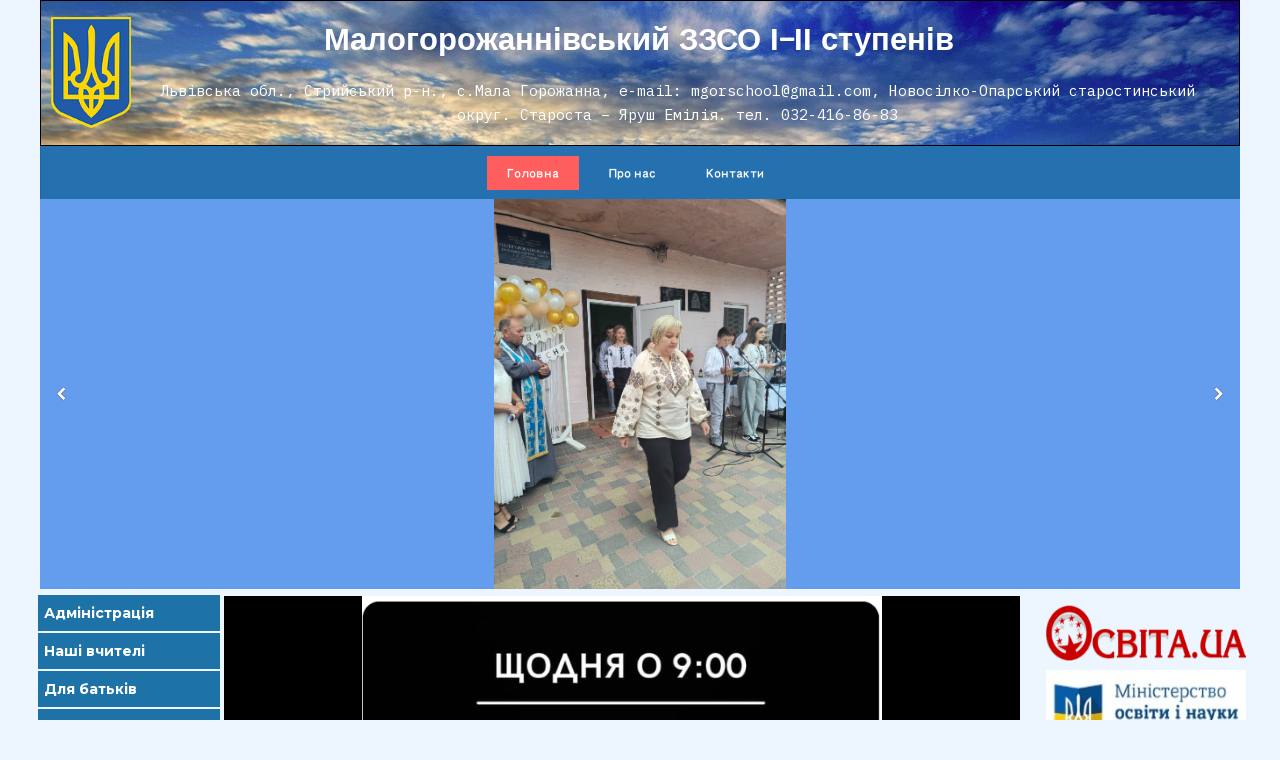

--- FILE ---
content_type: text/html; charset=utf-8
request_url: http://mgschool.lviv.ua/%D0%9F%D1%80%D0%B0%D0%B2%D0%B8%D0%BB%D0%B0-%D0%B1%D0%B5%D0%B7%D0%BF%D0%B5%D1%87%D0%BD%D0%BE%D1%97-%D0%BF%D0%BE%D0%B2%D0%B5%D0%B4%D1%96%D0%BD%D0%BA%D0%B8-%D0%BD%D0%B0-%D0%B2%D0%BE%D0%B4%D1%96
body_size: 12934
content:

<!DOCTYPE html>
<html lang="uk-ua">
<head>
	<script type="text/javascript">
			</script>
	<meta http-equiv="content-type" content="text/html; charset=utf-8" />
	<title>сайт Малогорожаннівської ЗОШ</title>
	<base href="http://mgschool.lviv.ua/" />
		
		<link rel="alternate" hreflang="uk-ua" href="http://mgschool.lviv.ua/" />
		<link rel="alternate" hreflang="x-default" href="http://mgschool.lviv.ua/" />
		
						<meta name="viewport" content="width=1200" />
					<meta name="description" content="Сайт Малогорожаннівського   ЗЗСО  І-ІІ ступенів" />
			<meta name="keywords" content="Малогорожанківська ЗОШ,сайт Малогорожанківської ЗОШ,Малогорожаннівська ЗОШ,Малогорожанківська школа,Малогорожаннівський,ЗЗСО,,І-ІІ ступенів,Малогорожаннівська школа" />
			
	<!-- Facebook Open Graph -->
		<meta property="og:title" content="сайт Малогорожаннівської ЗОШ" />
			<meta property="og:description" content="Сайт Малогорожаннівського   ЗЗСО  І-ІІ ступенів" />
			<meta property="og:image" content="http://mgschool.lviv.ua/gallery/345645967_208437371995561_1292396331596593132_n-ts1683580002.jpg" />
			<meta property="og:type" content="article" />
			<meta property="og:url" content="http://mgschool.lviv.ua/%D0%9F%D1%80%D0%B0%D0%B2%D0%B8%D0%BB%D0%B0-%D0%B1%D0%B5%D0%B7%D0%BF%D0%B5%D1%87%D0%BD%D0%BE%D1%97-%D0%BF%D0%BE%D0%B2%D0%B5%D0%B4%D1%96%D0%BD%D0%BA%D0%B8-%D0%BD%D0%B0-%D0%B2%D0%BE%D0%B4%D1%96/" />
		<!-- Facebook Open Graph end -->

			<script src="js/common-bundle.js?ts=20260129201055" type="text/javascript"></script>
	<script src="js/a18d51418739006b5bab7ac2ed6abca9-bundle.js?ts=20260129201055" type="text/javascript"></script>
	<link href="css/common-bundle.css?ts=20260129201055" rel="stylesheet" type="text/css" />
	<link href="https://fonts.googleapis.com/css?family=Numans:700,700i,400,400i&amp;subset=latin" rel="stylesheet" type="text/css" />
	<link href="https://fonts.googleapis.com/css?family=IBM+Plex+Mono:700,700i,400,400i&amp;subset=cyrillic,cyrillic-ext,latin-ext,vietnamese,latin" rel="stylesheet" type="text/css" />
	<link href="https://fonts.googleapis.com/css?family=Playfair+Display:400&amp;subset=cyrillic,latin-ext,vietnamese,latin" rel="stylesheet" type="text/css" />
	<link href="https://fonts.googleapis.com/css?family=Cormorant+Garamond:300,300i,400,400i,500,500i,600,600i,700,700i&amp;subset=cyrillic,cyrillic-ext,latin,latin-ext,vietnamese" rel="stylesheet" type="text/css" />
	<link href="https://fonts.googleapis.com/css?family=Montserrat:700&amp;subset=cyrillic,cyrillic-ext,latin-ext,vietnamese,latin" rel="stylesheet" type="text/css" />
	<link href="https://fonts.googleapis.com/css?family=Arima+Madurai:700,700i,400,400i&amp;subset=tamil,latin-ext,vietnamese,latin" rel="stylesheet" type="text/css" />
	<link href="https://fonts.googleapis.com/css?family=Allerta+Stencil:700,700i,400,400i&amp;subset=latin" rel="stylesheet" type="text/css" />
	<link href="https://fonts.googleapis.com/css?family=Open+Sans:300,300i,400,400i,600,600i,700,700i,800,800i&amp;subset=cyrillic,cyrillic-ext,greek,greek-ext,latin,latin-ext,vietnamese" rel="stylesheet" type="text/css" />
	<link href="https://fonts.googleapis.com/css?family=Poppins:700,700i,400,400i&amp;subset=devanagari,latin-ext,latin" rel="stylesheet" type="text/css" />
	<link href="css/a18d51418739006b5bab7ac2ed6abca9-bundle.css?ts=20260129201055" rel="stylesheet" type="text/css" id="wb-page-stylesheet" />
	
	<script type="text/javascript">
	window.useTrailingSlashes = true;
	window.disableRightClick = false;
	window.currLang = 'uk';
</script>
		
	<!--[if lt IE 9]>
	<script src="js/html5shiv.min.js"></script>
	<![endif]-->

		<script type="text/javascript">
		$(function () {
});    </script>
</head>


<body class="site site-lang-uk " ><div id="wb_root" class="root wb-layout-vertical"><div class="wb_sbg"></div><div id="wb_header_a18d51418739006b5bab7ac2ed6abca9" class="wb_element wb-layout-element" data-plugin="LayoutElement"><div class="wb_content wb-layout-vertical"><div id="a18d514161c02f41775c226180a3a714" class="wb_element wb-layout-element" data-plugin="LayoutElement"><div class="wb_content wb-layout-vertical"><div id="a18d514161c030fd0270dc62e5cac867" class="wb_element wb-layout-element" data-plugin="LayoutElement"><div class="wb_content wb-layout-vertical"><div id="a18d514161c0310fc4e5ee5141f92c4c" class="wb_element wb-anim-entry wb-anim wb-anim-zoom-in-bottom wb-layout-element" data-plugin="LayoutElement" data-wb-anim-entry-time="1.6" data-wb-anim-entry-delay="0"><div class="wb_content wb-layout-horizontal"><div id="a18d514161c0337badec3be6e451b41f" class="wb_element wb_element_picture wb-prevent-layout-click" data-plugin="Picture" title=""><div class="wb_picture_wrap"><div class="wb-picture-wrapper"><img loading="lazy" alt="" src="gallery_gen/8cc5b94314f727ad8ada87bfeb6a7bc5_fit.png?ts=1769710255"><script type="text/javascript">
					$("#a18d514161c0337badec3be6e451b41f").on("click touchstart touchend touchmove", function(e) {
						if (e.type === "touchstart") {
							$(this).data("pswpDisabled", false);
						} else if (e.type === "touchmove") {
							$(this).data("pswpDisabled", true);
						}
						if ((e.type === "click" || e.type === "touchend") && !$(this).data("pswpDisabled")) {
							if ($(this).data("clicked")) { return; }
							$(this).data("clicked", true);
							var img = new Image();
							img.onload = function() {
								(new PhotoSwipe($('.wb_pswp').get(0), PhotoSwipeUI_Default, [{
									src: this.src,
									w: this.width,
									h: this.height,
									msrc: this.src
								}], { index: 0, closeOnScroll: false })).init();
								$("#a18d514161c0337badec3be6e451b41f").data("clicked", false);
							};
							img.src = "gallery\/\u0438\u0437\u043e\u0431\u0440\u0430\u0436\u0435\u043d\u0438\u0435_2022-05-18_002207724-ts1652822565.png";
						}
					});
				</script></div></div></div><div id="a18d514161c034715383f38699294f3d" class="wb_element wb-layout-element" data-plugin="LayoutElement"><div class="wb_content wb-layout-vertical"><div id="a18d514161c0354e61f4fe99c6b65348" class="wb_element wb_text_element" data-plugin="TextArea" style=" line-height: normal;"><h2 class="wb-stl-custom1" data-dnid="10154">   Малогорожаннівський  ЗЗСО   І-ІІ ступенів</h2></div><div id="a18d514161c0361722413b69914471ba" class="wb_element wb_text_element" data-plugin="TextArea" style=" line-height: normal;"><p class="wb-stl-custom2" data-dnid="10148"><span data-dnid="10187" style="color: #FFFFFF">Львівська обл., Стрийський р-н., с.Мала Горожанна, e-mail: mgorschool@gmail.com, Новосілко-Опарський старостинський округ. Староста – Яруш Емілія. </span><span data-dnid="10188" style="color: #FFFCFF">тел. 032-416-86-83</span></p></div></div></div></div></div><div id="a18d514161c03756cd5ab57ef6b3a65f" class="wb_element wb-layout-element" data-plugin="LayoutElement"><div class="wb_content wb-layout-horizontal"><div id="a18d514161c0385c40a8a6f86c077054" class="wb_element wb-layout-element" data-plugin="LayoutElement"><div class="wb_content wb-layout-horizontal"><div id="a18d514161c03a9367e0448b5725e69e" class="wb_element wb-menu wb-prevent-layout-click" data-plugin="Menu"><ul class="hmenu" dir="ltr"><li class="wb_this_page_menu_item active"><a href="http://mgschool.lviv.ua/">Головна</a></li><li><a href="Про-нас/">Про нас</a></li><li><a href="Контакти/">Контакти</a></li></ul><div class="clearfix"></div></div></div></div><div id="a18d514161c03b6a6d44ee86fcef86e2" class="wb_element wb-layout-element" data-plugin="LayoutElement"><div class="wb_content wb-layout-horizontal"></div></div></div></div></div></div></div></div></div></div><div id="wb_main_a18d51418739006b5bab7ac2ed6abca9" class="wb_element wb-layout-element" data-plugin="LayoutElement"><div class="wb_content wb-layout-vertical"><div id="a18d514161c03d2ea9451b57f2f6090a" class="wb_element wb-layout-element" data-plugin="LayoutElement"><div class="wb_content wb-layout-vertical"><div id="a18d514161c03e4d5eeb8a528066f0ac" class="wb_element wb-prevent-layout-click wb_gallery" data-plugin="Gallery"><script type="text/javascript">
			$(function() {
				(function(GalleryLib) {
					var el = document.getElementById("a18d514161c03e4d5eeb8a528066f0ac");
					var lib = new GalleryLib({"id":"a18d514161c03e4d5eeb8a528066f0ac","height":390,"type":"slideshow","trackResize":true,"interval":3,"speed":400,"images":[{"thumb":"gallery_gen\/c20576232d8401cca59be4b60791a749_231.95639097744x174_fill.jpg","src":"gallery_gen\/8221a70c049b606f52f0800b1859c765_fit.jpg?ts=1769710255","width":3546,"height":2660,"title":"","link":null,"description":"","address":""},{"thumb":"gallery_gen\/61b2861a7dc60a4e4dc8c61ea0182a81_174x231.95639097744_fill.jpg","src":"gallery_gen\/c70f1cb699ca8d2dad9b6176f8fa06f2_fit.jpg?ts=1769710255","width":2660,"height":3546,"title":"","link":null,"description":"","address":""},{"thumb":"gallery_gen\/b19e989b6ebcfb05621a008db4607154_174x231.95639097744_fill.jpg","src":"gallery_gen\/418924369316d09f28c372b65c3d7e47_fit.jpg?ts=1769710255","width":2660,"height":3546,"title":"","link":null,"description":"","address":""},{"thumb":"gallery_gen\/769b74f3a912ca6c15a42f36216e872e_231.95639097744x174_fill.jpg","src":"gallery_gen\/fa53d87582b1dc879cc59682f25b38f0_fit.jpg?ts=1769710255","width":3546,"height":2660,"title":"","link":null,"description":"","address":""},{"thumb":"gallery_gen\/e51391460912b0ca1a0c89e2b8061850_231.95639097744x174_fill.jpg","src":"gallery_gen\/65afb7c743f5c3039823177efd3b8b21_fit.jpg?ts=1769710255","width":3546,"height":2660,"title":"","link":null,"description":"","address":""},{"thumb":"gallery_gen\/a0f6c1eca5efac5003859f874320e0b0_231.95639097744x174_fill.jpg","src":"gallery_gen\/e81dae0e1acb8a6cb5656557c2f0b9a3_fit.jpg?ts=1769710255","width":3546,"height":2660,"title":"","link":null,"description":"","address":""},{"thumb":"gallery_gen\/edef9e4956968556b0ddaaa3dad0826b_232.02190332326x174_fill.jpg","src":"gallery_gen\/dbc510daeab980cb83f53d4eebe0e170_fit.jpg?ts=1769710255","width":3531,"height":2648,"title":"","link":null,"description":"","address":""},{"thumb":"gallery_gen\/970948662aff26e92c069b4b40e32034_231.95639097744x174_fill.jpg","src":"gallery_gen\/35ae6ddfaa868bbb0e2d9a63cc394da2_fit.jpg?ts=1769710255","width":3546,"height":2660,"title":"","link":null,"description":"","address":""},{"thumb":"gallery_gen\/b207db12f36f813a83bf2703cc1020df_231.95639097744x174_fill.jpg","src":"gallery_gen\/a0b48c3db7ad37f73a99331f21c68f15_fit.jpg?ts=1769710255","width":3546,"height":2660,"title":"","link":null,"description":"","address":""},{"thumb":"gallery_gen\/cb42dfd5742100dc129beedd82e5fa99_231.95639097744x174_fill.jpg","src":"gallery_gen\/97bac0038f8a1fe19d5d1796026c9c3f_fit.jpg?ts=1769710255","width":3546,"height":2660,"title":"","link":null,"description":"","address":""},{"thumb":"gallery_gen\/4c1ac41f3d96a37a1f4d5aed207131dd_231.97791317593x174_fill.jpg","src":"gallery_gen\/4b3367afa9514a925514a637580133ed_fit.jpg?ts=1769710255","width":3501,"height":2626,"title":"","link":null,"description":"","address":""},{"thumb":"gallery_gen\/375aa9af7f373d13b0aa5ff6fae90059_231.95639097744x174_fill.jpg","src":"gallery_gen\/6a1050156251f1d6f2986b4698ce8357_fit.jpg?ts=1769710255","width":3546,"height":2660,"title":"","link":null,"description":"","address":""},{"thumb":"gallery_gen\/01e79b058398ccc3f52c15f0b6c9369c_231.95639097744x174_fill.jpg","src":"gallery_gen\/6cff34e3656d81402af0f07150a5e857_fit.jpg?ts=1769710255","width":3546,"height":2660,"title":"","link":null,"description":"","address":""},{"thumb":"gallery_gen\/6c5861eb9711f1f99e49ec345b108c70_231.95639097744x174_fill.jpg","src":"gallery_gen\/c9c5d972f86506b6c05b55e25660d07c_fit.jpg?ts=1769710255","width":3546,"height":2660,"title":"","link":null,"description":"","address":""},{"thumb":"gallery_gen\/8d4a5eb980b023dd80405a3964367fe7_231.95639097744x174_fill.jpg","src":"gallery_gen\/5d0ed1baa1d897b66f11c6d13dd57413_fit.jpg?ts=1769710255","width":3546,"height":2660,"title":"","link":null,"description":"","address":""},{"thumb":"gallery_gen\/fba739901506b8067fe0fd3da45a34aa_231.95639097744x174_fill.jpg","src":"gallery_gen\/476f60821f2739fc1c583ac3efba3df9_fit.jpg?ts=1769710255","width":3546,"height":2660,"title":"","link":null,"description":"","address":""},{"thumb":"gallery_gen\/b86c469363f90afb401ed4adb8c556b0_231.95639097744x174_fill.jpg","src":"gallery_gen\/7be28ea8a41d96dd4455b23c70d971d3_fit.jpg?ts=1769710255","width":3546,"height":2660,"title":"","link":null,"description":"","address":""},{"thumb":"gallery_gen\/4d66e80238147a84d167ee18654e41a6_231.95639097744x174_fill.jpg","src":"gallery_gen\/0d5443b7d80561c8865240db6855ab47_fit.jpg?ts=1769710255","width":3546,"height":2660,"title":"","link":null,"description":"","address":""},{"thumb":"gallery_gen\/03ebf71d266605f4543d635680e09425_231.95639097744x174_fill.jpg","src":"gallery_gen\/3fd623bdd3ed97b876dc878dafc20358_fit.jpg?ts=1769710255","width":3546,"height":2660,"title":"","link":null,"description":"","address":""},{"thumb":"gallery_gen\/26a0999484f7bd7056e2e406a932e34f_231.95639097744x174_fill.jpg","src":"gallery_gen\/fcd2b5f0f422112d6be421586fc74127_fit.jpg?ts=1769710255","width":3546,"height":2660,"title":"","link":null,"description":"","address":""},{"thumb":"gallery_gen\/b7bf6fdf459d7fa5fc012114ed75ce91_231.95639097744x174_fill.jpg","src":"gallery_gen\/3d044b6d0396618e6b04a4c28086c6a2_fit.jpg?ts=1769710255","width":3546,"height":2660,"title":"","link":null,"description":"","address":""},{"thumb":"gallery_gen\/d849f31fa7aa5e44a9de1a26ace51157_231.95639097744x174_fill.jpg","src":"gallery_gen\/0392459e81b77975b476c092f4232827_fit.jpg?ts=1769710255","width":3546,"height":2660,"title":"","link":null,"description":"","address":""},{"thumb":"gallery_gen\/323a71de7c0808ba894f3bc78bde36cd_232.0453125x174_fill.jpg","src":"gallery_gen\/070ddef6ccd31e9d06c9034b36f6fb4d_fit.jpg?ts=1769710255","width":3414,"height":2560,"title":"","link":null,"description":"","address":""},{"thumb":"gallery_gen\/3ad4d541fd25dc2c0ca40a61b1f3c659_231.95639097744x174_fill.jpg","src":"gallery_gen\/06ae9da994ff3453b799ef9ccff2ea98_fit.jpg?ts=1769710255","width":3546,"height":2660,"title":"","link":null,"description":"","address":""},{"thumb":"gallery_gen\/d93a205e838f87565c6747a945b87d37_231.95639097744x174_fill.jpg","src":"gallery_gen\/4a57d501216dfee6354eafd649024ea5_fit.jpg?ts=1769710255","width":3546,"height":2660,"title":"","link":null,"description":"","address":""},{"thumb":"gallery_gen\/5cdd7405d4403ab48b33c377e4e3098c_231.95639097744x174_fill.jpg","src":"gallery_gen\/f5130d09e0270d74bcb01824d2e0b16d_fit.jpg?ts=1769710255","width":3546,"height":2660,"title":"","link":null,"description":"","address":""},{"thumb":"gallery_gen\/5b563a6b616c60179b3c2fc0f8aecf58_231.95639097744x174_fill.jpg","src":"gallery_gen\/dd30ac55f4312ae2a5d80cc7f31460e7_fit.jpg?ts=1769710255","width":3546,"height":2660,"title":"","link":null,"description":"","address":""},{"thumb":"gallery_gen\/e7b18be330de4f1ca850ac8440c9d82a_231.95639097744x174_fill.jpg","src":"gallery_gen\/8f89e5a90d51f8693d377d53f7f828c3_fit.jpg?ts=1769710255","width":3546,"height":2660,"title":"","link":null,"description":"","address":""},{"thumb":"gallery_gen\/fba9c0c375a8968cc543209018307bcc_231.95639097744x174_fill.jpg","src":"gallery_gen\/09a0088432571960629be72fd1d327bb_fit.jpg?ts=1769710255","width":3546,"height":2660,"title":"","link":null,"description":"","address":""},{"thumb":"gallery_gen\/1a16d7dc804728d406c341748782171a_231.95639097744x174_fill.jpg","src":"gallery_gen\/a080e47ea4ff8dbfb8c8b4723c17aaef_fit.jpg?ts=1769710255","width":3546,"height":2660,"title":"","link":null,"description":"","address":""},{"thumb":"gallery_gen\/113bb9e23fd492cabb17c4bd633168a3_231.95639097744x174_fill.jpg","src":"gallery_gen\/cccede23adbcd8ae9099f9bea2515f7d_fit.jpg?ts=1769710255","width":3546,"height":2660,"title":"","link":null,"description":"","address":""},{"thumb":"gallery_gen\/e0a32da2489ca3cc39a35bde9974af95_231.95639097744x174_fill.jpg","src":"gallery_gen\/53de985e34040f857ff5e449d2439ff1_fit.jpg?ts=1769710255","width":3546,"height":2660,"title":"","link":null,"description":"","address":""},{"thumb":"gallery_gen\/a3cb5ee9b0c836d5782341ac36a52b2e_231.95639097744x174_fill.jpg","src":"gallery_gen\/631f940838e2e79c8a51423c524aa3a9_fit.jpg?ts=1769710255","width":3546,"height":2660,"title":"","link":null,"description":"","address":""},{"thumb":"gallery_gen\/9265536183f7ca561dcbf0a6792660ba_231.95639097744x174_fill.jpg","src":"gallery_gen\/31afc4d7005c98c7fd54bbaf249a3922_fit.jpg?ts=1769710255","width":3546,"height":2660,"title":"","link":null,"description":"","address":""},{"thumb":"gallery_gen\/35729a7e4d5c00ba0ecca50df5bf3b94_231.95639097744x174_fill.jpg","src":"gallery_gen\/0d79f42f537f64e10580ee3d7331fa2f_fit.jpg?ts=1769710255","width":3546,"height":2660,"title":"","link":null,"description":"","address":""},{"thumb":"gallery_gen\/e2ded13f310c69f6ebfb7c07734d9ba6_231.95639097744x174_fill.jpg","src":"gallery_gen\/29cff1f534a9defd87cd1b3ac6e061fe_fit.jpg?ts=1769710255","width":3546,"height":2660,"title":"","link":null,"description":"","address":""},{"thumb":"gallery_gen\/5dfc1f053c8e949a91b32f0c3106cd6a_231.95639097744x174_fill.jpg","src":"gallery_gen\/4ee35fc862f7c0eb8808b8008a0ac243_fit.jpg?ts=1769710255","width":3546,"height":2660,"title":"","link":null,"description":"","address":""},{"thumb":"gallery_gen\/4a66b124897795bc65f26fe2394250f8_232x174_fill.jpg","src":"gallery_gen\/2a945fe9eb5bcaa1fe344cb430c56878_fit.jpg?ts=1769710255","width":3436,"height":2577,"title":"","link":null,"description":"","address":""},{"thumb":"gallery_gen\/0b68f72062c74be205703cf2df7b9f5e_231.95639097744x174_fill.jpg","src":"gallery_gen\/93d0035453066b61dc7c7a3ccc8f8168_fit.jpg?ts=1769710255","width":3546,"height":2660,"title":"","link":null,"description":"","address":""}],"border":{"border":"5px none #00008c"},"padding":0,"thumbWidth":100,"thumbHeight":100,"thumbAlign":"center","thumbPadding":6,"thumbAnim":"","thumbShadow":"","imageCover":false,"disablePopup":true,"controlsArrow":"chevron","controlsArrowSize":14,"controlsArrowStyle":{"normal":{"color":"#FFFFFF","shadow":{"angle":135,"distance":0,"size":0,"blur":1,"color":"#000000","forText":true,"css":{"text-shadow":"0px 0px 1px #000000"}}},"hover":{"color":"#DDDDDD","shadow":{"angle":135,"distance":0,"size":0,"blur":1,"color":"#222222","forText":true,"css":{"text-shadow":"0px 0px 1px #222222"}}},"active":{"color":"#FFFFFF","shadow":{"angle":135,"distance":0,"size":0,"blur":1,"color":"#000000","forText":true,"css":{"text-shadow":"0px 0px 1px #000000"}}}},"slideOpacity":100,"showPictureCaption":"always","captionIncludeDescription":false,"captionPosition":"center bottom","mapTypeId":"","markerIconTypeId":"","zoom":16,"mapCenter":"","key":"AIzaSyCIsgfZp-749V7J4petQFn_YlMAtg8ULiU","theme":"default","color":"#eeeeee","showSatellite":false,"showZoom":false,"showStreetView":false,"showFullscreen":false,"allowDragging":false,"showRoads":false,"showLandmarks":false,"showLabels":false,"locale":"uk_UA","pauseOnHover":false});
					lib.appendTo(el);
				})(window.wbmodGalleryLib);
			});
		</script></div></div></div><div id="a18d514161c03fe3b6df4eda53dc3345" class="wb_element wb-layout-element" data-plugin="LayoutElement"><div class="wb_content wb-layout-horizontal"></div></div></div></div><div id="wb_footer_a18d51418739006b5bab7ac2ed6abca9" class="wb_element wb-layout-element" data-plugin="LayoutElement"><div class="wb_content wb-layout-vertical"><div id="a18d514161c101ff2bc0ef73c9432e8c" class="wb_element wb-layout-element" data-plugin="LayoutElement"><div class="wb_content wb-layout-absolute"><div id="a18d514161c10222642528d341c45c30" class="wb_element" data-plugin="CustomHtml" style=" overflow: hidden;"><div style="width: 100%; height: 100%; overflow-y: auto;"><!-- Gismeteo informer START -->
<link rel="stylesheet" type="text/css" href="https://www.gismeteo.ua/assets/flat-ui/legacy/css/informer.min.css"><div id="gsInformerID-0wdK87WVreK08L" class="gsInformer" style="width:180px;height:270px">
    <div class="gsIContent">
        <div id="cityLink">
            <a href="https://www.gismeteo.ua/ua/weather-mala-horozhanna-88392/" target="_blank" title="Погода у Малій Горожанні">
                <img src="https://www.gismeteo.ua/assets/flat-ui/img/gisloader.svg" width="24" height="24" alt="Погода у Малій Горожанні"></a>
            </div>
        <div class="gsLinks">
            <table><tr><td>
                        <div class="leftCol">
                            <a href="https://www.gismeteo.ua/ua/" target="_blank" title="Погода">
                                <img alt="Погода" src="https://www.gismeteo.ua/assets/flat-ui/img/logo-mini2.png" align="middle" border="0" width="11" height="16"><img src="https://www.gismeteo.ua/assets/flat-ui/img/informer/gismeteo.svg" border="0" align="middle" style="left: 5px; top:1px"></a>
                            </div>
                            <div class="rightCol">
                                <a href="https://www.gismeteo.ua/ua/weather-mala-horozhanna-88392/2-weeks/" target="_blank" title="Погода у Малій Горожанні на 2 тижні">
                                    <img src="https://www.gismeteo.ua/assets/flat-ui/img/informer/forecast-2weeks.ua.svg" border="0" align="middle" style="top:auto" alt="Погода у Малій Горожанні на 2 тижні"></a>
                            </div>
                        </td>
                </tr></table></div>
    </div>
</div>
<script async src="https://www.gismeteo.ua/api/informer/getinformer/?hash=0wdK87WVreK08L"></script><!-- Gismeteo informer END --></div></div><div id="a18d514161c1033be482c93713aac0c6" class="wb_element" data-plugin="CustomHtml" style=" overflow: hidden;"><div style="width: 100%; height: 100%; overflow-y: auto;"><a href="https://www.dilovamova.com/"><img width="180" height="350" border="0" alt="Ділова Україна. Календар свят рідною мовою" title="Ділова Україна. Календар свят рідною мовою" src="https://www.dilovamova.com/images/wpi.cache/informer/informer.png"></a>
</div></div><div id="a18d514161c104128e3959ff618b9c8f" class="wb_element wb-layout-element" data-plugin="LayoutElement"><div class="wb_content wb-layout-absolute"><div id="a18d514161c1065007d00c1782527e23" class="wb_element wb-layout-element" data-plugin="LayoutElement"><div class="wb_content wb-layout-absolute"><div id="a18d514161c107d34d2041533731d5f3" class="wb_element wb-prevent-layout-click" data-plugin="Banner"><a target="_blank" href="https://mon.gov.ua/ua"><img loading="lazy" src="gallery/banner1-ts1653595268.jpg" alt=""></a></div><div id="a18d514161c1080a39b7a3a0ff87961f" class="wb_element wb-prevent-layout-click" data-plugin="Banner"><a target="_blank" href="https://osvita.loda.gov.ua/"><img loading="lazy" src="gallery/Logo-on-dark-ts1653627133.png" alt=""></a></div><div id="a18d514161c109bb2c629038f7b01305" class="wb_element wb-prevent-layout-click" data-plugin="Banner"><a target="_blank" href="https://mykolaivmr.gov.ua"><img loading="lazy" src="gallery/cropped-logos-ts1653595780.png" alt=""></a></div><div id="a18d514161c10af2a833009ca8c8c870" class="wb_element wb-prevent-layout-click" data-plugin="Banner"><a target="_blank" href="http://osvita.ua"><img loading="lazy" src="gallery/OsvitaUA_logo_1607-ts1654410409.png" alt=""></a></div><div id="a18d514161c10b516d9d7efdfd6a7ef5" class="wb_element wb-prevent-layout-click" data-plugin="Banner"><a target="_blank" href="https://www.facebook.com/viddilosvitummr/"><img loading="lazy" src="gallery/%D0%A1%D0%BD%D0%B8%D0%BC%D0%BE%D0%BA-ts1678638550.gif" alt=""></a></div></div></div><div id="a18d514161c10c6b23f9cdbfcb7cce7d" class="wb_element" data-plugin="CustomHtml" style=" overflow: hidden;"><div style="width: 100%; height: 100%; overflow-y: auto;"><iframe name="myframe" width="787px" height="600px" src="https://mykolaivmr.gov.ua/news/"></iframe><br></div></div><div id="a18d514161c10d0a17f789f3a8b2c138" class="wb_element wb-prevent-layout-click" data-plugin="FacebookFans"><div><iframe scrolling="no" allowTransparency="true" src="https://www.facebook.com/plugins/page.php?href=https%3A%2F%2Fwww.facebook.com%2FMalogorozschool%2F&amp;tabs=&amp;locale=uk_UA&amp;small_header=true&amp;hide_cover=false&amp;show_facepile=true&amp;tabs=timeline&amp;width=213&amp;height=571&amp;adapt_container_width=true" frameborder="0"></iframe></div><script type="text/javascript">(function() { var resizeTimeout = null; var iframe = $('#a18d514161c10d0a17f789f3a8b2c138 > div > iframe'), elem = $('#a18d514161c10d0a17f789f3a8b2c138'); var resizeHandler = function() { var iw = iframe.width(), ih = iframe.height(); var cw = elem.width(), ch = elem.height(); if (iw != cw || ih != ch) { clearTimeout(resizeTimeout); (function(w, h) { resizeTimeout = setTimeout(function() { iframe.attr('width', w).attr('height', h).css({ width: w + 'px', height: h + 'px' }); iframe.attr('src', iframe.attr('src').replace(/width=(\d+)/i, 'width=' + w).replace(/height=(\d+)/i, 'height=' + h)); elem.children('div').empty().append(iframe); }, 500);})(parseInt(cw), parseInt(ch)); } }; $(window).on('resize', resizeHandler); resizeHandler(); })();</script></div><div id="a18fc0cc0af2009169ec7f7c53eeb0b3" class="wb_element wb-prevent-layout-click" data-plugin="Video"><video poster="gallery/Знімок екрана 2025-02-16 145543.png" controls="" playsinline=""><source type="video/mp4" src="gallery/120-s.mp4"></source><a href="gallery/120-s.mp4">120-s.mp4</a></video></div><div id="a18d514161c110e6a669a71f232e6825" class="wb_element" data-plugin="CustomHtml" style=" overflow: hidden;"><div style="width: 100%; height: 100%; overflow-y: auto;"><iframe src="https://www.facebook.com/plugins/video.php?height=314&amp;href=https%3A%2F%2Fwww.facebook.com%2Fmykolaivmr.gov.ua%2Fvideos%2F279010138539546%2F&amp;show_text=false&amp;width=560&amp;t=0" width="783" height="460" style="border:none;overflow:hidden" scrolling="no" frameborder="0" allowfullscreen="true" allow="autoplay; clipboard-write; encrypted-media; picture-in-picture; web-share"></iframe>
</div></div></div></div><div id="a18d514161c11235c8535208ecc1a617" class="wb_element" data-plugin="CustomHtml" style=" overflow: hidden;"><div style="width: 100%; height: 100%; overflow-y: auto;"><!-- APServer.org.ua lichylnyk -->
<a href="http://apserver.org.ua/" target="_top">
<script>
//<!--
apsdoc=document;  
wd='0'; r='';c=0;
apsimg='<img src=https://c.apserver.org.ua/?id=2023&t=58'
apsdoc.cookie="a=1"
if(apsdoc.cookie)c='1'
//-->
</script><script language="javascript1.2">
//<!--
s=screen;
w=s.width;
//-->
</script><script>
//<!--
apsdoc.write(apsimg+"&c="+c+"&wd="+wd+"&r="+escape(apsdoc.referrer.slice(7))+" width=180 height=100 hspace=0 vspace=0 border=0 alt='APServer'>");
//-->
</script><noscript><img src="https://c.apserver.org.ua/?id=2023&amp;t=0" width="160" height="60" border="0"></noscript></a>
<!-- kinec APServer.org.ua lichylnyk -->

</div></div><div id="a18d514161c11464120c11c73b6aa4ee" class="wb_element wb-menu wb-prevent-layout-click" data-plugin="Menu"><ul class="vmenu" dir="ltr"><li class="wb-anim wb-anim-entry wb-anim-zoom-in-none" data-wb-anim-entry-time="0.6" data-wb-anim-entry-delay="0"><a href="Адміністрація/">Адміністрація</a></li><li class="wb-anim wb-anim-entry wb-anim-zoom-in-none" data-wb-anim-entry-time="0.6" data-wb-anim-entry-delay="0"><a href="Наші-вчителі/">Наші вчителі</a></li><li class="wb-anim wb-anim-entry wb-anim-zoom-in-none" data-wb-anim-entry-time="0.6" data-wb-anim-entry-delay="0"><a href="Для-батьків/">Для батьків</a></li><li class="wb-anim wb-anim-entry wb-anim-zoom-in-none" data-wb-anim-entry-time="0.6" data-wb-anim-entry-delay="0"><a href="Для-учнів/">Для учнів</a></li><li class="wb-anim wb-anim-entry wb-anim-zoom-in-none" data-wb-anim-entry-time="0.6" data-wb-anim-entry-delay="0"><a href="Фінансова-звітність/">Фінансова звітність</a></li><li class="wb-anim wb-anim-entry wb-anim-zoom-in-none" data-wb-anim-entry-time="0.6" data-wb-anim-entry-delay="0"><a href="Прозорість-та-інформація/">Прозорість та інформація</a><ul><li class="wb-anim wb-anim-entry wb-anim-zoom-in-none" data-wb-anim-entry-time="0.6" data-wb-anim-entry-delay="0"><a href="Накази/">Накази</a></li><li class="wb-anim wb-anim-entry wb-anim-zoom-in-none" data-wb-anim-entry-time="0.6" data-wb-anim-entry-delay="0"><a href="Булінг/">Булінг</a></li></ul></li><li class="wb-anim wb-anim-entry wb-anim-zoom-in-none" data-wb-anim-entry-time="0.6" data-wb-anim-entry-delay="0"><a href="Організація-освітнього-процесу/">Організація освітнього процесу</a></li><li class="wb-anim wb-anim-entry wb-anim-zoom-in-none" data-wb-anim-entry-time="0.6" data-wb-anim-entry-delay="0"><a href="Атестація-педагогічних-працівників/">Атестація педагогічних працівників</a></li><li class="wb-anim wb-anim-entry wb-anim-zoom-in-none" data-wb-anim-entry-time="0.6" data-wb-anim-entry-delay="0"><a href="Виховна-робота/">Виховна робота</a></li><li class="wb-anim wb-anim-entry wb-anim-zoom-in-none" data-wb-anim-entry-time="0.6" data-wb-anim-entry-delay="0"><a href="Критерії-оцінювання/">Критерії оцінювання</a></li><li class="wb-anim wb-anim-entry wb-anim-zoom-in-none" data-wb-anim-entry-time="0.6" data-wb-anim-entry-delay="0"><a href="Самооцінювання-закладу-освіти/">Самооцінювання закладу освіти</a></li><li class="wb-anim wb-anim-entry wb-anim-zoom-in-none" data-wb-anim-entry-time="0.6" data-wb-anim-entry-delay="0"><a href="Річний-звіт-про-діяльність-навчального-закладу/">Річний звіт про діяльність навчального закладу</a></li><li class="wb-anim wb-anim-entry wb-anim-zoom-in-none" data-wb-anim-entry-time="0.6" data-wb-anim-entry-delay="0"><a href="Дистанційне-навчання/">Дистанційне навчання</a></li><li class="wb-anim wb-anim-entry wb-anim-zoom-in-none" data-wb-anim-entry-time="0.6" data-wb-anim-entry-delay="0"><a href="Фото-галерея/">Фото галерея</a></li><li class="wb-anim wb-anim-entry wb-anim-zoom-in-none" data-wb-anim-entry-time="0.6" data-wb-anim-entry-delay="0"><a>Відео</a><ul><li class="wb-anim wb-anim-entry wb-anim-zoom-in-none" data-wb-anim-entry-time="0.6" data-wb-anim-entry-delay="0"><a href="Відео-2025/">Відео 2025</a></li><li class="wb-anim wb-anim-entry wb-anim-zoom-in-none" data-wb-anim-entry-time="0.6" data-wb-anim-entry-delay="0"><a href="Відео-2023-2024/">Відео 2023-2024</a></li></ul></li></ul><div class="clearfix"></div></div><div id="a18d514161c1169724269483984ad104" class="wb_element" data-plugin="Blog"><div class="wb-blog"><a name="wbb1" class="wb_anchor"></a><div style="margin-bottom: 15px;">
	<a class="btn btn-default" href="/#wbb1">‹ Назад</a>
</div>
<div itemscope itemtype="https://schema.org/BlogPosting"><meta itemprop="dateModified" content="2023-05-09T00:33:53+03:00" /><meta itemprop="datePublished" content="2023-05-08T14:33:00+03:00" /><meta itemprop="headline" content="Правила безпечної поведінки на воді 💦🚣🏊🤽" /><link itemprop="image" href="http://mgschool.lviv.ua/gallery/345645967_208437371995561_1292396331596593132_n-ts1683580002.jpg" /><link itemprop="mainEntityOfPage" href="http://mgschool.lviv.ua/Правила-безпечної-поведінки-на-воді/" /></div><div style="overflow: hidden;">
	<p><img alt="" data-alt="&quot;&quot;" data-enlarge-src="gallery/345448255_614898136971361_8499734716179014153_n-ts1683581188.jpg" height="238" src="gallery_gen/ad531d47324a60dde49dee4ffe9ab4b9_fit.jpg" style="-moz-border-radius:0px 0px 0px 0px;-webkit-border-radius:0px 0px 0px 0px;border-radius:0px 0px 0px 0px;border:1px none #000000;float:none;height:auto;margin:0px 0px 0px 0px;max-height:238px;max-width:168px;opacity:1;padding:0px 0px 0px 0px;width:100%;" width="168" /><img alt="" data-alt="&quot;&quot;" data-enlarge-src="gallery/345463644_870765511429639_1883901188430347373_n-ts1683581090.jpg" height="237" src="gallery_gen/fd2818a5a7c6c9277adbf8f29b7aff02_fit.jpg" style="-moz-border-radius:0px 0px 0px 0px;-webkit-border-radius:0px 0px 0px 0px;border-radius:0px 0px 0px 0px;border:1px none #000000;float:none;height:auto;margin:0px 0px 0px 10px;max-height:237px;max-width:169px;opacity:1;padding:0px 0px 0px 0px;width:100%;" width="169" /><img alt="" data-alt="&quot;&quot;" data-enlarge-src="gallery/345453822_3545983458991954_7873253931391252315_n-ts1683581368.jpg" height="238" src="gallery_gen/021b872a9e8f4164892cebe1f513b147_fit.jpg" style="-moz-border-radius:0px 0px 0px 0px;-webkit-border-radius:0px 0px 0px 0px;border-radius:0px 0px 0px 0px;border:1px none #000000;float:none;height:auto;margin:0px 0px 0px 10px;max-height:238px;max-width:168px;opacity:1;padding:0px 0px 0px 0px;width:100%;" width="168" /></p>
</div>
</div></div><div id="a19586e234ad00475ea532ad7a8f0f9e" class="wb_element wb_text_element" data-plugin="TextArea" style=" line-height: normal;"><h2 class="wb-stl-custom14" style="text-align: center;">Новини школи</h2>
</div><div id="a18d514161c115cbd0fd8bf50ad90f93" class="wb_element wb-prevent-layout-click wb-anim-entry wb-anim wb-anim-zoom-in-top wb_gallery" data-plugin="Gallery" data-wb-anim-entry-time="0.6" data-wb-anim-entry-delay="0"><script type="text/javascript">
			$(function() {
				(function(GalleryLib) {
					var el = document.getElementById("a18d514161c115cbd0fd8bf50ad90f93");
					var lib = new GalleryLib({"id":"a18d514161c115cbd0fd8bf50ad90f93","height":605,"type":"slideshow","trackResize":true,"interval":3,"speed":400,"images":[{"thumb":"gallery_gen\/a03b6e257a3e198dba6a61d02bc7fd4e_222.74860335196x178_fill.png","src":"gallery_gen\/3bdb5654a4e05144d6799de21cd847e3_fit.png?ts=1769710256","width":448,"height":358,"title":"","link":null,"description":"","address":""},{"thumb":"gallery_gen\/3d76592866f9a0d59895901f2b83cd9d_218.95431472081x182_fill.png","src":"gallery_gen\/169a937bfc338d7b02532e00bddd5d16_fit.png?ts=1769710256","width":948,"height":788,"title":"","link":null,"description":"","address":""},{"thumb":"gallery_gen\/ece0706517a74f55f9ddea514c0805fb_174x232_fill.jpg","src":"gallery_gen\/e107131ebad78daa34e180b1d985d368_fit.jpg?ts=1769710256","width":810,"height":1080,"title":"\u041d\u0430\u0432\u0447\u0430\u043d\u043d\u044f \u043f\u0456\u0434 \u0447\u0430\u0441 \u0442\u0440\u0438\u0432\u043e\u0433\u0438","link":null,"description":"","address":{"latLng":{"lat":49.523801583333331,"lng":23.864969277777778},"text":"49.523801583333, 23.864969277778"}},{"thumb":"gallery_gen\/d97ae4ac9ca90a184023836cc0a444c3_232x174_fill.jpg","src":"gallery_gen\/dcf6909a13f564ed459f6a00a6e12d3c_fit.jpg?ts=1769710256","width":1440,"height":1080,"title":"\u041d\u0430\u0432\u0447\u0430\u043d\u043d\u044f \u043f\u0456\u0434 \u0447\u0430\u0441 \u0442\u0440\u0438\u0432\u043e\u0433\u0438","link":null,"description":"","address":{"latLng":{"lat":49.523795777777778,"lng":23.864966694444448},"text":"49.523795777778, 23.864966694444"}},{"thumb":"gallery_gen\/f8c2853f7808b00c9af7996c5a5c78e4_232x174_fill.jpg","src":"gallery_gen\/704237e79bf3ccb3ba022d1f806baa8b_fit.jpg?ts=1769710256","width":1440,"height":1080,"title":"\u041d\u0430\u0432\u0447\u0430\u043d\u043d\u044f \u043f\u0456\u0434 \u0447\u0430\u0441 \u0442\u0440\u0438\u0432\u043e\u0433\u0438","link":null,"description":"","address":{"latLng":{"lat":49.523789694444446,"lng":23.864973194444445},"text":"49.523789694444, 23.864973194444"}},{"thumb":"gallery_gen\/c436cad311a50722af420cee54e64214_232x174_fill.jpg","src":"gallery_gen\/7c75702b15cdbad15a07f7c550e96d22_fit.jpg?ts=1769710256","width":1440,"height":1080,"title":"\u041d\u0430\u0432\u0447\u0430\u043d\u043d\u044f \u043f\u0456\u0434 \u0447\u0430\u0441 \u0442\u0440\u0438\u0432\u043e\u0433\u0438","link":null,"description":"","address":{"latLng":{"lat":49.523716888888885,"lng":23.864858277777778},"text":"49.523716888889, 23.864858277778"}},{"thumb":"gallery_gen\/8a1c847af438365bfeedc97a30dd9d69_232x174_fill.jpg","src":"gallery_gen\/ff311d7c929a41530b130b2e7d62237e_fit.jpg?ts=1769710256","width":1440,"height":1080,"title":"\u041d\u0430\u0432\u0447\u0430\u043d\u043d\u044f \u043f\u0456\u0434 \u0447\u0430\u0441 \u0442\u0440\u0438\u0432\u043e\u0433\u0438","link":null,"description":"","address":{"latLng":{"lat":49.523716777777778,"lng":23.864841194444445},"text":"49.523716777778, 23.864841194444"}},{"thumb":"gallery_gen\/9042516a454508bd0c91cd492d6efd84_232x174_fill.jpg","src":"gallery_gen\/e2ce8f7ec30b96cf527566fdadec29ae_fit.jpg?ts=1769710256","width":1440,"height":1080,"title":"\u041d\u0430\u0432\u0447\u0430\u043d\u043d\u044f \u043f\u0456\u0434 \u0447\u0430\u0441 \u0442\u0440\u0438\u0432\u043e\u0433\u0438","link":null,"description":"","address":{"latLng":{"lat":49.523686083333331,"lng":23.865048972222223},"text":"49.523686083333, 23.865048972222"}},{"thumb":"gallery_gen\/7a1e8a7386641f6b5e6bafb13b501923_232x174_fill.jpg","src":"gallery_gen\/555e869e487ef0169c6776e3dbfd5bb2_fit.jpg?ts=1769710256","width":1440,"height":1080,"title":"\u041d\u0430\u0432\u0447\u0430\u043d\u043d\u044f \u043f\u0456\u0434 \u0447\u0430\u0441 \u0442\u0440\u0438\u0432\u043e\u0433\u0438","link":null,"description":"","address":{"latLng":{"lat":49.523739472222218,"lng":23.864899277777781},"text":"49.523739472222, 23.864899277778"}},{"thumb":"gallery_gen\/e02d17e1f89f4bc5bce0d4dde0b918d2_232x174_fill.jpg","src":"gallery_gen\/4e5674f4343058b5ff6d6bae28b1707b_fit.jpg?ts=1769710256","width":1440,"height":1080,"title":"\u041d\u0430\u0432\u0447\u0430\u043d\u043d\u044f \u043f\u0456\u0434 \u0447\u0430\u0441 \u0442\u0440\u0438\u0432\u043e\u0433\u0438","link":null,"description":"","address":{"latLng":{"lat":49.523718888888887,"lng":23.864876388888892},"text":"49.523718888889, 23.864876388889"}}],"border":{"border":"5px none #00008c"},"padding":0,"thumbWidth":100,"thumbHeight":100,"thumbAlign":"center","thumbPadding":6,"thumbAnim":"","thumbShadow":"","imageCover":true,"disablePopup":false,"controlsArrow":"chevron","controlsArrowSize":14,"controlsArrowStyle":{"normal":{"color":"#FFFFFF","shadow":{"angle":135,"distance":0,"size":0,"blur":1,"color":"#000000","forText":true,"css":{"text-shadow":"0px 0px 1px #000000"}}},"hover":{"color":"#DDDDDD","shadow":{"angle":135,"distance":0,"size":0,"blur":1,"color":"#222222","forText":true,"css":{"text-shadow":"0px 0px 1px #222222"}}},"active":{"color":"#FFFFFF","shadow":{"angle":135,"distance":0,"size":0,"blur":1,"color":"#000000","forText":true,"css":{"text-shadow":"0px 0px 1px #000000"}}}},"slideOpacity":100,"showPictureCaption":"always","captionIncludeDescription":false,"captionPosition":"center bottom","mapTypeId":"roadmap","markerIconTypeId":"thumbs","zoom":2,"mapCenter":{"latLng":{"lat":39.909736234537,"lng":-3.515625},"text":"39.90973623453719, -3.51562500000004"},"key":"AIzaSyCIsgfZp-749V7J4petQFn_YlMAtg8ULiU","theme":"default","color":"#eeeeee","showSatellite":true,"showZoom":true,"showStreetView":true,"showFullscreen":true,"allowDragging":true,"showRoads":true,"showLandmarks":true,"showLabels":true,"locale":"uk_UA","pauseOnHover":false});
					lib.appendTo(el);
				})(window.wbmodGalleryLib);
			});
		</script></div><div id="a19a2c4f5d9200b11cef680aef757b10" class="wb_element wb-prevent-layout-click" data-plugin="Video"><video controls="" playsinline=""><source type="video/mp4" src="gallery/%D0%9A%D0%BE%D0%BB%D1%8F%D0%B4%D0%B0.mp4"></source><a href="gallery/%D0%9A%D0%BE%D0%BB%D1%8F%D0%B4%D0%B0.mp4">Коляда.mp4</a></video></div><div id="a19a2c4f5d9b0039004ac6ffa1c557af" class="wb_element wb_text_element" data-plugin="TextArea" style=" line-height: normal;"><h4 class="wb-stl-custom6" style="text-align: center;"><!--StartFragment --></h4>

<h4 class="wb-stl-custom6"><!--StartFragment --></h4>

<h4 class="wb-stl-custom6" style="text-align: center;">"Коляда, що зігріває серця світлом Різдва"</h4>

<h4 class="wb-stl-custom6"><!--EndFragment --></h4>

<h3 class="wb-stl-custom8" style="text-align: left;">    Сьогодні наша школа наповнилася особливим теплом і молитовною радістю. До нас завітав отець Роман Огоновський, щоб разом з учнями та вчителями розпочати цикл різдвяних свят спільною колядою.</h3>

<h3 class="wb-stl-custom8" style="text-align: left;">    Різдво — це час, коли ми відкриваємо свої серця для добра та світла. Благословення отця та щирий дитячий спів нагадали кожному про справжній зміст цього свята: любов, надію та віру в перемогу світла над темрявою.</h3>

<h3 class="wb-stl-custom8">Спільна коляда стала символом єдності та духовного піднесення, подарувала відчуття родинного затишку й нагадала, що сила нашої громади — у взаємній підтримці та щирості.</h3>

<h3 class="wb-stl-custom8" style="text-align: left;"><!--EndFragment --></h3>

<h4 class="wb-stl-custom6" style="text-align: center;"><!--EndFragment --></h4>

<h3 class="wb-stl-custom8"> </h3>
</div></div></div><div id="a18d514161c1192771d31c60c727e653" class="wb_element wb-layout-element" data-plugin="LayoutElement"><div class="wb_content wb-layout-horizontal"><div id="a18d514161c11a9496857a53bebe91bb" class="wb_element wb_text_element" data-plugin="TextArea" style=" line-height: normal;"><h4 class="wb-stl-custom3" data-dnid="10169">Контактна інформація</h4><ul class="wb-stl-list1" data-dnid="10171"><li data-dnid="10232">Адреса: Малогорожаннівський   ЗЗСО   І-ІІ ступенів,</li><li data-dnid="10234">вул. Січових Стрільців, 48, с.Мала Горожанна, Стрийський р-н., Львівська обл., Україна, </li><li data-dnid="10236">Телефони: 032-416-86-83 - директор школи</li><li data-dnid="10238">E-mail: e-mail: mgorschool@gmail.com </li></ul></div><div id="a18d514161c11b340962ba73365c93be" class="wb_element" data-plugin="CustomHtml" style=" overflow: hidden;"><div style="width: 100%; height: 100%; overflow-y: auto;"><iframe src="https://www.google.com/maps/embed?pb=!1m14!1m8!1m3!1d2549.5164433437735!2d23.865338055572522!3d49.522559671065885!3m2!1i1024!2i768!4f13.1!3m3!1m2!1s0x0%3A0x3c4fb0a584460d01!2zNDnCsDMxJzI1LjciTiAyM8KwNTEnNTMuNyJF!5e1!3m2!1suk!2sua!4v1653766827456!5m2!1suk!2sua" width="530" height="230" style="border:0;" allowfullscreen="" loading="lazy" referrerpolicy="no-referrer-when-downgrade"></iframe></div></div></div></div><div id="wb_footer_c" class="wb_element" data-plugin="WB_Footer" style="text-align: center; width: 100%;"><div class="wb_footer"></div><script type="text/javascript">
			$(function() {
				var footer = $(".wb_footer");
				var html = (footer.html() + "").replace(/^\s+|\s+$/g, "");
				if (!html) {
					footer.parent().remove();
					footer = $("#footer, #footer .wb_cont_inner");
					footer.css({height: ""});
				}
			});
			</script></div></div></div>
<div class="wb_pswp pswp" tabindex="-1" role="dialog" aria-hidden="true">
	<div class="pswp__bg" style="opacity: 0.7;"></div>
	<div class="pswp__scroll-wrap">
		<div class="pswp__container">
			<div class="pswp__item"></div>
			<div class="pswp__item"></div>
			<div class="pswp__item"></div>
		</div>
		<div class="pswp__ui pswp__ui--hidden">
			<div class="pswp__top-bar">
				<div class="pswp__counter"></div>
				<button class="pswp__button pswp__button--close" title="Закрити"></button>
				<button class="pswp__button pswp__button--zoom" title="Збільшити/зменшити"></button>
				<div class="pswp__preloader">
					<div class="pswp__preloader__icn">
						<div class="pswp__preloader__cut">
							<div class="pswp__preloader__donut"></div>
						</div>
					</div>
				</div>
			</div>
			<div class="pswp__share-modal pswp__share-modal--hidden pswp__single-tap">
				<div class="pswp__share-tooltip"></div> 
			</div>
			<button class="pswp__button pswp__button--arrow--left" title="Попередній"></button>
			<button class="pswp__button pswp__button--arrow--right" title="Наступний"></button>
			<div class="pswp__caption"><div class="pswp__caption__center"></div></div>
		</div>
	</div>
</div>
</div></body>
</html>




--- FILE ---
content_type: text/css
request_url: http://mgschool.lviv.ua/css/a18d51418739006b5bab7ac2ed6abca9-bundle.css?ts=20260129201055
body_size: 5506
content:
@font-face{font-family:'Nanum Gothic';font-display:swap;font-style:normal;font-weight:400;src:url(fonts/NanumGothic-Regular.eot);src:url(fonts/NanumGothic-Regular.eot)format('embedded-opentype'),url(fonts/NanumGothic-Regular.woff2)format('woff2'),url(fonts/NanumGothic-Regular.woff)format('woff'),url(fonts/NanumGothic-Regular.ttf)format('truetype');font-display:swap}@font-face{font-family:'Nanum Gothic';font-display:swap;font-style:normal;font-weight:700;src:url(fonts/NanumGothic-Bold.eot);src:url(fonts/NanumGothic-Bold.eot)format('embedded-opentype'),url(fonts/NanumGothic-Bold.woff2)format('woff2'),url(fonts/NanumGothic-Bold.woff)format('woff'),url(fonts/NanumGothic-Bold.ttf)format('truetype');font-display:swap}@font-face{font-family:'Nanum Gothic';font-display:swap;font-style:normal;font-weight:800;src:url(fonts/NanumGothic-ExtraBold.eot);src:url(fonts/NanumGothic-ExtraBold.eot)format('embedded-opentype'),url(fonts/NanumGothic-ExtraBold.woff2)format('woff2'),url(fonts/NanumGothic-ExtraBold.woff)format('woff'),url(fonts/NanumGothic-ExtraBold.ttf)format('truetype');font-display:swap}body{background-color:#edf6ff}body.site:before{background:#fff0 none repeat-x scroll center top;background-size:auto auto;opacity:1;min-width:1200px}.wb_sbg{background:#fff0 none repeat-x left top;min-width:1200px}.site-lang-uk .wb_cont_inner{width:360px;height:100%}.site-lang-uk .wb_cont_bg{width:360px;margin-left:-180px}.site-lang-uk .root{min-height:100%;height:auto}#a18d514161c0337badec3be6e451b41f{opacity:1;box-sizing:border-box;width:100%;height:auto;min-width:80px;max-width:80px;margin:5px 0 5px 0;flex:1 1 auto;touch-action:manipulation}#a18d514161c0337badec3be6e451b41f .wb-picture-wrapper{border-radius:0 0 0 0;-moz-border-radius:0 0 0 0;-webkit-border-radius:0 0 0 0;border:1px none #000}#a18d514161c0337badec3be6e451b41f img{cursor:pointer;width:100%;height:auto}#a18d514161c0337badec3be6e451b41f>.wb_picture_wrap>.wb-picture-wrapper{text-shadow:none;box-shadow:none}#a18d514161c0354e61f4fe99c6b65348 p:last-child{margin-bottom:0}#a18d514161c0354e61f4fe99c6b65348{opacity:1;width:auto;height:auto;max-width:750px;margin:0 0 18px 184px;flex:1 1 auto;text-shadow:none;box-shadow:none}#a18d514161c0361722413b69914471ba p:last-child{margin-bottom:0}#a18d514161c0361722413b69914471ba{opacity:1;width:99.54%;height:auto;max-width:1100px;flex:0 0 auto;text-shadow:none;box-shadow:none}#a18d514161c034715383f38699294f3d{width:100%;height:auto;max-width:1100px;margin:5px 0 5px 0;flex:1 1 auto}#a18d514161c034715383f38699294f3d>.wb_content{min-width:20px;min-height:20px;padding:0 0 0 0;border:1px none #000;-moz-border-radius:0 0 0 0;-webkit-border-radius:0 0 0 0;border-radius:0 0 0 0;background:#fff0 none repeat scroll left top;justify-items:flex-start;align-items:flex-start;justify-content:flex-start;align-content:stretch;flex-wrap:nowrap;text-shadow:none;box-shadow:none}#a18d514161c0310fc4e5ee5141f92c4c{width:100%;height:auto;max-width:1200px;margin:0 0 0 1px;flex:1 1 auto}#a18d514161c0310fc4e5ee5141f92c4c.wb-anim-entry-on{animation:wb-anim-zoom-in-bottom 1.6s ease-out;animation-iteration-count:1}#a18d514161c0310fc4e5ee5141f92c4c>.wb_content{min-width:20px;min-height:20px;padding:11px 10px 12px 10px;border:1px solid #000;-moz-border-radius:0 0 0 0;-webkit-border-radius:0 0 0 0;border-radius:0 0 0 0;background:#0D4FA6 url(../gallery_gen/0a530487e012ace78b9a39533e6d8485_fit.jpg) repeat scroll center top;background-size:auto auto;opacity:1;justify-items:center;align-items:center;justify-content:space-around;align-content:flex-start;flex-wrap:nowrap;text-shadow:none;box-shadow:none}#a18d514161c03a9367e0448b5725e69e{width:100%;height:auto;max-width:1200px;margin:0 0 0 1px;flex:1 1 auto;text-shadow:none;box-shadow:none}#a18d514161c03a9367e0448b5725e69e ul{background:#2571b0 none repeat left top}#a18d514161c03a9367e0448b5725e69e ul,#a18d514161c03a9367e0448b5725e69e-det ul{border:1px none #000}#a18d514161c03a9367e0448b5725e69e,#a18d514161c03a9367e0448b5725e69e ul,#a18d514161c03a9367e0448b5725e69e-det ul,#a18d514161c03a9367e0448b5725e69e,#a18d514161c03a9367e0448b5725e69e ul li,#a18d514161c03a9367e0448b5725e69e-det ul li{text-align:center}#a18d514161c03a9367e0448b5725e69e,#a18d514161c03a9367e0448b5725e69e ul[dir="rtl"],#a18d514161c03a9367e0448b5725e69e-det ul[dir="rtl"],#a18d514161c03a9367e0448b5725e69e,#a18d514161c03a9367e0448b5725e69e ul[dir="rtl"] li,#a18d514161c03a9367e0448b5725e69e-det ul[dir="rtl"] li{text-align:center}#a18d514161c03a9367e0448b5725e69e,#a18d514161c03a9367e0448b5725e69e ul li ul,#a18d514161c03a9367e0448b5725e69e ul li ul a,#a18d514161c03a9367e0448b5725e69e-det ul li ul,#a18d514161c03a9367e0448b5725e69e-det ul li ul a{text-align:center!important}#a18d514161c03a9367e0448b5725e69e,#a18d514161c03a9367e0448b5725e69e ul[dir="rtl"] li ul,#a18d514161c03a9367e0448b5725e69e ul[dir="rtl"] li ul a,#a18d514161c03a9367e0448b5725e69e-det ul[dir="rtl"] li ul,#a18d514161c03a9367e0448b5725e69e-det ul[dir="rtl"] li ul a{text-align:center!important}#a18d514161c03a9367e0448b5725e69e ul[dir="rtl"] li ul,#a18d514161c03a9367e0448b5725e69e-det ul[dir="rtl"] li ul{padding:inherit}#a18d514161c03a9367e0448b5725e69e .vmenu[dir="rtl"]>li>ul,#a18d514161c03a9367e0448b5725e69e .hmenu[dir="rtl"]>li>ul{left:auto}#a18d514161c03a9367e0448b5725e69e .vmenu[dir="rtl"]>li>ul ul,#a18d514161c03a9367e0448b5725e69e .hmenu[dir="rtl"]>li>ul ul{left:auto;right:100%}#a18d514161c03a9367e0448b5725e69e ul ul,#a18d514161c03a9367e0448b5725e69e-det ul{background:#fff none repeat left top}#a18d514161c03a9367e0448b5725e69e:not(.collapse-expanded) .vmenu ul li,#a18d514161c03a9367e0448b5725e69e-det.vmenu:not(.collapse-expanded) ul li,#a18d514161c03a9367e0448b5725e69e:not(.collapse-expanded) .hmenu ul li{width:320px;max-width:320px}#a18d514161c03a9367e0448b5725e69e:not(.collapse-expanded) .vmenu ul li a,#a18d514161c03a9367e0448b5725e69e-det.vmenu:not(.collapse-expanded) ul li a,#a18d514161c03a9367e0448b5725e69e:not(.collapse-expanded) .hmenu ul li a{max-width:320px}#a18d514161c03a9367e0448b5725e69e .vmenu ul a,#a18d514161c03a9367e0448b5725e69e-det.vmenu:not(.collapse-expanded) ul a,#a18d514161c03a9367e0448b5725e69e .hmenu ul a{white-space:nowrap}#a18d514161c03a9367e0448b5725e69e li,#a18d514161c03a9367e0448b5725e69e-det li{margin:10px 10px 10px 0}#a18d514161c03a9367e0448b5725e69e li a,#a18d514161c03a9367e0448b5725e69e-det li a{padding:10px 20px 10px 20px;text-transform:none;border:0 none #000;font:normal bold 12px 'Nanum Gothic',sans-serif;text-decoration:none;color:#fff;line-height:14px;background:#fff0 none repeat left top}#a18d514161c03a9367e0448b5725e69e li ul li,#a18d514161c03a9367e0448b5725e69e-det li ul li{margin:10px 10px 10px 0}#a18d514161c03a9367e0448b5725e69e li ul li a,#a18d514161c03a9367e0448b5725e69e-det li ul li a{padding:10px 20px 10px 20px;text-transform:none;border:0 none #000;font:normal bold 12px 'Nanum Gothic',sans-serif;text-decoration:none;color:#fff;line-height:14px;background:#fff0 none repeat left top}#a18d514161c03a9367e0448b5725e69e li.over>a,#a18d514161c03a9367e0448b5725e69e li:hover>a,#a18d514161c03a9367e0448b5725e69e li:focus>a,#a18d514161c03a9367e0448b5725e69e-det li.over>a,#a18d514161c03a9367e0448b5725e69e-det li:hover>a,#a18d514161c03a9367e0448b5725e69e-det li:focus>a{border:0 none #000;font:normal bold 12px 'Nanum Gothic',sans-serif;text-decoration:none;color:#fff;line-height:14px;background:#e8e9eb none no-repeat center bottom}#a18d514161c03a9367e0448b5725e69e li ul li.over>a,#a18d514161c03a9367e0448b5725e69e li ul li:hover>a,#a18d514161c03a9367e0448b5725e69e li ul li:focus>a,#a18d514161c03a9367e0448b5725e69e-det li ul li.over>a,#a18d514161c03a9367e0448b5725e69e-det li ul li:hover>a,#a18d514161c03a9367e0448b5725e69e-det li ul li:focus>a{border:0 none #000}#a18d514161c03a9367e0448b5725e69e li.active>a,#a18d514161c03a9367e0448b5725e69e-det li.active>a{border:0 none #000;font:normal bold 12px 'Nanum Gothic',sans-serif;text-decoration:none;color:#fff;line-height:14px;background:#ff5e5e none no-repeat center bottom}#a18d514161c03a9367e0448b5725e69e li ul li.active>a,#a18d514161c03a9367e0448b5725e69e-det li ul li.active>a{border:0 none #000;font:normal bold 12px 'Nanum Gothic',sans-serif;text-decoration:none;color:#fff;line-height:14px;background:#ff5e5e none no-repeat center bottom}#a18d514161c03a9367e0448b5725e69e li ul li.over>a,#a18d514161c03a9367e0448b5725e69e li ul li:hover>a,#a18d514161c03a9367e0448b5725e69e li ul li:focus>a,#a18d514161c03a9367e0448b5725e69e-det li ul li.over>a,#a18d514161c03a9367e0448b5725e69e-det li ul li:hover>a,#a18d514161c03a9367e0448b5725e69e-det li ul li:focus>a{font:normal bold 12px 'Nanum Gothic',sans-serif;text-decoration:none;color:#fff;line-height:14px;background:#e8e9eb none no-repeat center bottom}#a18d514161c03a9367e0448b5725e69e:not(.collapse-expanded) .vmenu ul.open-left,#a18d514161c03a9367e0448b5725e69e:not(.collapse-expanded) .hmenu ul.open-left{left:auto;right:100%}#a18d514161c03a9367e0448b5725e69e:not(.collapse-expanded) .hmenu>li>ul.open-left{left:auto;right:0}#a18d514161c0385c40a8a6f86c077054{width:100%;height:auto;max-width:100%;flex:0 0 auto}#a18d514161c0385c40a8a6f86c077054>.wb_content{min-width:20px;min-height:20px;padding:0 0 0 0;border:0 solid #000;-moz-border-radius:0;-webkit-border-radius:0;border-radius:0;justify-items:center;align-items:center;justify-content:center;align-content:center;flex-wrap:wrap;text-shadow:none;box-shadow:none}#a18d514161c03b6a6d44ee86fcef86e2{width:100%;height:auto;max-width:100%;flex:0 0 auto}#a18d514161c03b6a6d44ee86fcef86e2>.wb_content{min-width:20px;min-height:20px;padding:0 0 0 0;border:0 solid #000;-moz-border-radius:0;-webkit-border-radius:0;border-radius:0;justify-items:center;align-items:center;justify-content:center;align-content:center;flex-wrap:wrap;text-shadow:none;box-shadow:none}#a18d514161c03756cd5ab57ef6b3a65f{width:100%;height:auto;max-width:100%;flex:0 0 auto}#a18d514161c03756cd5ab57ef6b3a65f>.wb_content{min-width:20px;min-height:20px;padding:0 0 0 0;border:0 solid #000;-moz-border-radius:0;-webkit-border-radius:0;border-radius:0;justify-items:center;align-items:center;justify-content:center;align-content:center;flex-wrap:wrap;text-shadow:none;box-shadow:none}#a18d514161c030fd0270dc62e5cac867{width:100%;height:auto;max-width:1200px;margin:0 1px 0 0;flex:1 1 auto}#a18d514161c030fd0270dc62e5cac867>.wb_content{min-width:20px;min-height:20px;padding:0 0 1px 0;border:0 none silver;-moz-border-radius:10px 10px 10px 10px;-webkit-border-radius:10px 10px 10px 10px;border-radius:10px 10px 10px 10px;background:#1F65AB none repeat scroll left top;justify-items:flex-start;align-items:center;justify-content:flex-start;align-content:stretch;flex-wrap:nowrap;text-shadow:none;box-shadow:none}#a18d514161c02f41775c226180a3a714{width:100%;height:auto;max-width:1200px;flex:1 1 auto}#a18d514161c02f41775c226180a3a714>.wb_content{min-width:20px;min-height:20px;padding:0 0 0 0;border:1px none #000;-moz-border-radius:0 0 0 0;-webkit-border-radius:0 0 0 0;border-radius:0 0 0 0;background:#0b3c80 none repeat left top;background-size:auto auto;opacity:1;justify-items:flex-start;align-items:center;justify-content:flex-start;align-content:stretch;flex-wrap:nowrap;text-shadow:none;box-shadow:none}#wb_header_a18d51418739006b5bab7ac2ed6abca9{width:99.87%;height:199px;min-width:1200px;max-width:1200px;flex:0 0 auto}#wb_header_a18d51418739006b5bab7ac2ed6abca9>.wb_content{min-width:20px;min-height:20px;padding:0 0 0 0;border:0 none #333;-moz-border-radius:0 0 0 0;-webkit-border-radius:0 0 0 0;border-radius:0 0 0 0;background:#fff0 none repeat scroll left top;justify-items:flex-start;align-items:center;justify-content:flex-start;align-content:stretch;flex-wrap:nowrap;text-shadow:none;box-shadow:none}#a18d514161c03e4d5eeb8a528066f0ac>.wb_content{width:100%;height:100%}#a18d514161c03e4d5eeb8a528066f0ac{width:100%;height:390px;max-width:1200px;flex:0 0 auto;text-shadow:none;box-shadow:none;background:#649ded;touch-action:manipulation}#a18d514161c03e4d5eeb8a528066f0ac .wb-picture-caption{background-color:rgb(98 181 252 / .79)}#a18d514161c03e4d5eeb8a528066f0ac_pswp .pswp__bg{background-color:rgb(0 0 0)}#a18d514161c03e4d5eeb8a528066f0ac .wb-lightbox-title{font-style:normal;font:normal normal 35px 'Playfair Display',Arial,serif;font-family:'Playfair Display',Arial,serif;color:#001bc7;text-decoration:none;text-align:center}#a18d514161c03e4d5eeb8a528066f0ac_pswp .wb-lightbox-title{font-style:normal;font:normal normal 35px 'Playfair Display',Arial,serif;font-family:'Playfair Display',Arial,serif;color:#001bc7;text-decoration:none;text-align:center}#a18d514161c03e4d5eeb8a528066f0ac .wb-lightbox-description{font-style:normal;font:normal normal 18px 'Cormorant Garamond',Arial,serif;font-family:'Cormorant Garamond',Arial,serif;color:#383838;text-decoration:none;text-align:center}#a18d514161c03e4d5eeb8a528066f0ac_pswp .wb-lightbox-description{font-style:normal;font:normal normal 18px 'Cormorant Garamond',Arial,serif;font-family:'Cormorant Garamond',Arial,serif;color:#383838;text-decoration:none;text-align:center}#a18d514161c03e4d5eeb8a528066f0ac_pswp .pswp__button--arrow--left:before{content:"\f060"}#a18d514161c03e4d5eeb8a528066f0ac_pswp .pswp__button--arrow--right:before{content:"\f061"}#a18d514161c03e4d5eeb8a528066f0ac_pswp .pswp__button--arrow--left,#a18d514161c03e4d5eeb8a528066f0ac_pswp .pswp__button--arrow--right{font-size:14px}#a18d514161c03e4d5eeb8a528066f0ac_pswp .pswp__button--close:before,#a18d514161c03e4d5eeb8a528066f0ac_pswp .pswp__button--arrow--left:before,#a18d514161c03e4d5eeb8a528066f0ac_pswp .pswp__button--arrow--right:before{color:#FFF}#a18d514161c03e4d5eeb8a528066f0ac_pswp .pswp__button--arrow--left:before,#a18d514161c03e4d5eeb8a528066f0ac_pswp .pswp__button--arrow--right:before{text-shadow:0 0 1px #000}#a18d514161c03e4d5eeb8a528066f0ac_pswp .pswp__button--arrow--left:hover:before,#a18d514161c03e4d5eeb8a528066f0ac_pswp .pswp__button--arrow--right:hover:before{color:#DDD;text-shadow:0 0 1px #222}#a18d514161c03d2ea9451b57f2f6090a{width:100%;height:auto;max-width:1200px;flex:1 1 auto}#a18d514161c03d2ea9451b57f2f6090a>.wb_content{min-width:20px;min-height:20px;padding:0 0 30px 0;border:1px none #000;-moz-border-radius:0 0 0 0;-webkit-border-radius:0 0 0 0;border-radius:0 0 0 0;background:#fff0 none repeat scroll left top;justify-items:flex-start;align-items:center;justify-content:flex-start;align-content:stretch;flex-wrap:nowrap;text-shadow:none;box-shadow:none}#a18d514161c03fe3b6df4eda53dc3345{width:100%;height:auto;max-width:100%;flex:0 0 auto}#a18d514161c03fe3b6df4eda53dc3345>.wb_content{min-width:20px;min-height:20px;padding:0 0 0 0;border:0 solid #000;-moz-border-radius:0;-webkit-border-radius:0;border-radius:0;justify-items:center;align-items:center;justify-content:center;align-content:center;flex-wrap:wrap;text-shadow:none;box-shadow:none}#wb_main_a18d51418739006b5bab7ac2ed6abca9{width:100%;height:391px;min-width:1200px;max-width:1200px;flex:0 0 auto}#wb_main_a18d51418739006b5bab7ac2ed6abca9>.wb_content{min-width:20px;min-height:20px;padding:0 0 0 0;border:0 none #333;-moz-border-radius:0 0 0 0;-webkit-border-radius:0 0 0 0;border-radius:0 0 0 0;background:#fff0 none repeat scroll left top;background-size:auto auto;opacity:1;justify-items:flex-start;align-items:center;justify-content:flex-start;align-content:stretch;flex-wrap:nowrap;text-shadow:none;box-shadow:none}#a18d514161c10222642528d341c45c30{left:-.12276554107666px;top:1072.9942321777px;z-index:2925;width:180px;height:328px;max-width:none;text-shadow:none;box-shadow:none}#a18d514161c10222642528d341c45c30>.wb_content{width:100%;height:100%}#a18d514161c1033be482c93713aac0c6{left:-3px;top:714px;z-index:2909;width:189.984375px;height:388.984375px;max-width:none;text-shadow:none;box-shadow:none}#a18d514161c1033be482c93713aac0c6>.wb_content{width:100%;height:100%}#a18d514161c107d34d2041533731d5f3>a{max-height:100%;flex:1 1 auto}#a18d514161c107d34d2041533731d5f3>a>img{width:100%;height:100%}#a18d514161c107d34d2041533731d5f3{left:-20px;top:64px;z-index:2752;width:200px;height:89px;max-width:none;text-shadow:none;box-shadow:none}#a18d514161c107d34d2041533731d5f3>.wb_content{width:100%;height:100%}#a18d514161c1080a39b7a3a0ff87961f>a{max-height:100%;flex:1 1 auto}#a18d514161c1080a39b7a3a0ff87961f>a>img{width:100%;height:100%}#a18d514161c1080a39b7a3a0ff87961f{left:-20px;top:154px;z-index:2753;width:200px;height:53px;max-width:none;text-shadow:none;box-shadow:none}#a18d514161c1080a39b7a3a0ff87961f>.wb_content{width:100%;height:100%}#a18d514161c109bb2c629038f7b01305>a{max-height:100%;flex:1 1 auto}#a18d514161c109bb2c629038f7b01305>a>img{width:100%;height:100%}#a18d514161c109bb2c629038f7b01305{left:-20px;top:224px;z-index:2754;width:200px;height:100px;max-width:none;text-shadow:none;box-shadow:none}#a18d514161c109bb2c629038f7b01305>.wb_content{width:100%;height:100%}#a18d514161c10af2a833009ca8c8c870>a{max-height:100%;flex:1 1 auto}#a18d514161c10af2a833009ca8c8c870>a>img{width:100%;height:100%}#a18d514161c10af2a833009ca8c8c870{left:-20px;top:-1px;z-index:2773;width:200px;height:56px;max-width:none;text-shadow:none;box-shadow:none}#a18d514161c10af2a833009ca8c8c870>.wb_content{width:100%;height:100%}#a18d514161c10b516d9d7efdfd6a7ef5>a{max-height:100%;flex:1 1 auto}#a18d514161c10b516d9d7efdfd6a7ef5>a>img{width:100%;height:100%}#a18d514161c10b516d9d7efdfd6a7ef5{left:-19px;top:329px;z-index:2777;width:200px;height:78px;max-width:none;text-shadow:none;box-shadow:none}#a18d514161c10b516d9d7efdfd6a7ef5>.wb_content{width:100%;height:100%}#a18d514161c1065007d00c1782527e23{left:841.9624786377px;top:3.1750000715256px;z-index:2681;width:180px;height:407px;max-width:none;margin:10px 9px 0 0}#a18d514161c1065007d00c1782527e23>.wb_content{min-width:20px;min-height:20px;padding:0 0 0 0;border:1px none #000;-moz-border-radius:0 0 0 0;-webkit-border-radius:0 0 0 0;border-radius:0 0 0 0;background:#fff0 none repeat scroll left top;justify-items:flex-start;align-items:center;justify-content:flex-start;align-content:stretch;flex-wrap:nowrap;text-shadow:none;box-shadow:none}#a18d514161c10c6b23f9cdbfcb7cce7d{left:1.9750061035156px;top:368.00000762939px;z-index:2410;width:794px;height:614px;max-width:none;text-shadow:none;box-shadow:none}#a18d514161c10c6b23f9cdbfcb7cce7d>.wb_content{width:100%;height:100%}#a18d514161c10d0a17f789f3a8b2c138{left:806.96878051758px;top:427.97917175293px;z-index:2910;width:213px;height:571px;max-width:none;text-shadow:none;box-shadow:none}#a18d514161c10d0a17f789f3a8b2c138>.wb_content{width:100%;height:100%}#a18fc0cc0af2009169ec7f7c53eeb0b3{left:-.041656494140625px;top:3.1828765869141px;z-index:2961;width:795.97229003906px;height:463.99307250977px;max-width:none;text-shadow:none;box-shadow:none}#a18fc0cc0af2009169ec7f7c53eeb0b3>.wb_content{width:100%;height:100%}#a18fc0cc0af2009169ec7f7c53eeb0b3>video{width:100%;height:100%;background-color:#000}#a18d514161c110e6a669a71f232e6825{left:1.9499969482422px;top:3px;z-index:2959;width:794px;height:464px;max-width:none;text-shadow:none;box-shadow:none}#a18d514161c110e6a669a71f232e6825>.wb_content{width:100%;height:100%}#a18d514161c104128e3959ff618b9c8f{left:182.95573043823px;top:2.9427490234375px;z-index:2954;width:1018px;height:998.97917175293px;max-width:none}#a18d514161c104128e3959ff618b9c8f>.wb_content{min-width:20px;min-height:20px;padding:0 0 3px 0;border:1px none #000;-moz-border-radius:0 0 0 0;-webkit-border-radius:0 0 0 0;border-radius:0 0 0 0;background:#fff0 none repeat scroll left top;justify-items:flex-start;align-items:center;justify-content:flex-start;align-content:stretch;flex-wrap:nowrap;text-shadow:none;box-shadow:none}#a18d514161c11235c8535208ecc1a617{left:-.12276554107666px;top:1396.9942321777px;z-index:2693;width:180px;height:118px;max-width:none;text-shadow:none;box-shadow:none}#a18d514161c11235c8535208ecc1a617>.wb_content{width:100%;height:100%}#a18d514161c11464120c11c73b6aa4ee{left:-3px;top:3px;z-index:3691;width:192px;height:703px;max-width:none;text-shadow:none;box-shadow:none}#a18d514161c11464120c11c73b6aa4ee li.wb-anim-entry-on{animation:wb-anim-zoom-in-none 0.6s ease-out 0s;animation-iteration-count:1}#a18d514161c11464120c11c73b6aa4ee li ul li.wb-anim-entry-on{animation:wb-anim-zoom-in-none 0.6s ease-out 0s;animation-iteration-count:1}#a18d514161c11464120c11c73b6aa4ee ul{background:#fff0 none no-repeat left top}#a18d514161c11464120c11c73b6aa4ee ul,#a18d514161c11464120c11c73b6aa4ee-det ul{border:1px none #000}#a18d514161c11464120c11c73b6aa4ee,#a18d514161c11464120c11c73b6aa4ee ul,#a18d514161c11464120c11c73b6aa4ee-det ul,#a18d514161c11464120c11c73b6aa4ee,#a18d514161c11464120c11c73b6aa4ee ul li,#a18d514161c11464120c11c73b6aa4ee-det ul li{text-align:left}#a18d514161c11464120c11c73b6aa4ee,#a18d514161c11464120c11c73b6aa4ee ul[dir="rtl"],#a18d514161c11464120c11c73b6aa4ee-det ul[dir="rtl"],#a18d514161c11464120c11c73b6aa4ee,#a18d514161c11464120c11c73b6aa4ee ul[dir="rtl"] li,#a18d514161c11464120c11c73b6aa4ee-det ul[dir="rtl"] li{text-align:right}#a18d514161c11464120c11c73b6aa4ee,#a18d514161c11464120c11c73b6aa4ee ul li ul,#a18d514161c11464120c11c73b6aa4ee ul li ul a,#a18d514161c11464120c11c73b6aa4ee-det ul li ul,#a18d514161c11464120c11c73b6aa4ee-det ul li ul a{text-align:left!important}#a18d514161c11464120c11c73b6aa4ee,#a18d514161c11464120c11c73b6aa4ee ul[dir="rtl"] li ul,#a18d514161c11464120c11c73b6aa4ee ul[dir="rtl"] li ul a,#a18d514161c11464120c11c73b6aa4ee-det ul[dir="rtl"] li ul,#a18d514161c11464120c11c73b6aa4ee-det ul[dir="rtl"] li ul a{text-align:right!important}#a18d514161c11464120c11c73b6aa4ee ul[dir="rtl"] li ul,#a18d514161c11464120c11c73b6aa4ee-det ul[dir="rtl"] li ul{padding:inherit}#a18d514161c11464120c11c73b6aa4ee .vmenu[dir="rtl"]>li>ul,#a18d514161c11464120c11c73b6aa4ee .hmenu[dir="rtl"]>li>ul{left:auto}#a18d514161c11464120c11c73b6aa4ee .vmenu[dir="rtl"]>li>ul ul,#a18d514161c11464120c11c73b6aa4ee .hmenu[dir="rtl"]>li>ul ul{left:auto;right:100%}#a18d514161c11464120c11c73b6aa4ee ul ul,#a18d514161c11464120c11c73b6aa4ee-det ul{background:#fff0 none no-repeat left top}#a18d514161c11464120c11c73b6aa4ee:not(.collapse-expanded) .vmenu ul li,#a18d514161c11464120c11c73b6aa4ee-det.vmenu:not(.collapse-expanded) ul li,#a18d514161c11464120c11c73b6aa4ee:not(.collapse-expanded) .hmenu ul li{width:320px;max-width:320px}#a18d514161c11464120c11c73b6aa4ee:not(.collapse-expanded) .vmenu ul li a,#a18d514161c11464120c11c73b6aa4ee-det.vmenu:not(.collapse-expanded) ul li a,#a18d514161c11464120c11c73b6aa4ee:not(.collapse-expanded) .hmenu ul li a{max-width:320px}#a18d514161c11464120c11c73b6aa4ee .vmenu ul a,#a18d514161c11464120c11c73b6aa4ee-det.vmenu:not(.collapse-expanded) ul a,#a18d514161c11464120c11c73b6aa4ee .hmenu ul a{white-space:nowrap}#a18d514161c11464120c11c73b6aa4ee li,#a18d514161c11464120c11c73b6aa4ee-det li{margin:2px 10px 2px 0}#a18d514161c11464120c11c73b6aa4ee li a,#a18d514161c11464120c11c73b6aa4ee-det li a{padding:10px 0 10px 6px;text-transform:none;border:1px none #000;font:normal bold 14px 'Montserrat',Arial,sans-serif;text-decoration:none;color:#fff;line-height:16px;background:#1d73a8 none no-repeat left top}#a18d514161c11464120c11c73b6aa4ee li ul li,#a18d514161c11464120c11c73b6aa4ee-det li ul li{margin:2px 10px 2px 0}#a18d514161c11464120c11c73b6aa4ee li ul li a,#a18d514161c11464120c11c73b6aa4ee-det li ul li a{padding:10px 0 10px 6px;text-transform:none;border:1px none #000;font:normal bold 14px 'Montserrat',Arial,sans-serif;text-decoration:none;color:#fff;line-height:16px;background:#1d73a8 none no-repeat left top}#a18d514161c11464120c11c73b6aa4ee li.over>a,#a18d514161c11464120c11c73b6aa4ee li:hover>a,#a18d514161c11464120c11c73b6aa4ee li:focus>a,#a18d514161c11464120c11c73b6aa4ee-det li.over>a,#a18d514161c11464120c11c73b6aa4ee-det li:hover>a,#a18d514161c11464120c11c73b6aa4ee-det li:focus>a{border:1px none #000;font:normal bold 14px 'Montserrat',Arial,sans-serif;text-decoration:none;color:#fff;line-height:16px;background:#d6614a none no-repeat left top}#a18d514161c11464120c11c73b6aa4ee li ul li.over>a,#a18d514161c11464120c11c73b6aa4ee li ul li:hover>a,#a18d514161c11464120c11c73b6aa4ee li ul li:focus>a,#a18d514161c11464120c11c73b6aa4ee-det li ul li.over>a,#a18d514161c11464120c11c73b6aa4ee-det li ul li:hover>a,#a18d514161c11464120c11c73b6aa4ee-det li ul li:focus>a{border:1px none #000}#a18d514161c11464120c11c73b6aa4ee li.active>a,#a18d514161c11464120c11c73b6aa4ee-det li.active>a{border:1px none #000;font:normal bold 14px 'Montserrat',Arial,sans-serif;text-decoration:none;color:#fff;line-height:16px;background:#d6614a none no-repeat left top}#a18d514161c11464120c11c73b6aa4ee li ul li.active>a,#a18d514161c11464120c11c73b6aa4ee-det li ul li.active>a{border:1px none #000;font:normal bold 14px 'Montserrat',Arial,sans-serif;text-decoration:none;color:#fff;line-height:16px;background:#d6614a none no-repeat left top}#a18d514161c11464120c11c73b6aa4ee li ul li.over>a,#a18d514161c11464120c11c73b6aa4ee li ul li:hover>a,#a18d514161c11464120c11c73b6aa4ee li ul li:focus>a,#a18d514161c11464120c11c73b6aa4ee-det li ul li.over>a,#a18d514161c11464120c11c73b6aa4ee-det li ul li:hover>a,#a18d514161c11464120c11c73b6aa4ee-det li ul li:focus>a{font:normal bold 14px 'Montserrat',Arial,sans-serif;text-decoration:none;color:#fff;line-height:16px;background:#d6614a none no-repeat left top}#a18d514161c11464120c11c73b6aa4ee:not(.collapse-expanded) .vmenu ul.open-left,#a18d514161c11464120c11c73b6aa4ee:not(.collapse-expanded) .hmenu ul.open-left{left:auto;right:100%}#a18d514161c11464120c11c73b6aa4ee:not(.collapse-expanded) .hmenu>li>ul.open-left{left:auto;right:0}#a18d514161c1169724269483984ad104 .wb-blog{background-color:#fff0}#a18d514161c1169724269483984ad104 .wb-blog-paging{text-align:left}#a18d514161c1169724269483984ad104 .wb-blog-list{text-align:left;justify-content:left;margin:-10px}#a18d514161c1169724269483984ad104 .wb-blog-item{margin:10px;padding-right:20px;background-color:#ebebeb;height:344px}#a18d514161c1169724269483984ad104 .wb-blog-item .blog-item-thumbnail{width:425px}#a18d514161c1169724269483984ad104 .wb-blog-item .caption{margin-left:-425px;padding-left:425px}#a18d514161c1169724269483984ad104 .wb-blog-item .caption .caption-wrapper>div{max-height:299px}#a18d514161c1169724269483984ad104 .wb-blog-item:hover .caption .title{text-decoration:underline}#a18d514161c1169724269483984ad104{left:185.89122009277px;top:1503.9700317383px;z-index:2424;width:1007.0139160156px;height:auto;max-width:none;padding:0 0 0 0;text-shadow:none;box-shadow:none}#a18d514161c1169724269483984ad104>.wb_content{width:100%}#a18d514161c1169724269483984ad104>.wb-blog{padding:0 0 0 0}#a18d514161c1169724269483984ad104 .wb-blog-item .caption .title{font-size:30px;font-style:normal bold;font:normal bold 30px Arial,Helvetica,sans-serif;font-family:Arial,Helvetica,sans-serif;color:#000;text-decoration:none;text-align:center;line-height:35px;text-transform:none}#a18d514161c1169724269483984ad104 .wb-blog-item .caption .date{font-size:10px;font-style:italic normal;font:italic normal 10px Arial,Helvetica,sans-serif;font-family:Arial,Helvetica,sans-serif;color:#000;text-decoration:none;text-align:center;line-height:22px}#a18d514161c1169724269483984ad104 .wb-blog-item .caption .description{font-size:16px;font-style:normal normal;font:normal normal 16px Arial,Helvetica,sans-serif;font-family:Arial,Helvetica,sans-serif;color:#000;text-decoration:none;text-align:center;line-height:22px;text-transform:none}#a19586e234ad00475ea532ad7a8f0f9e p:last-child{margin-bottom:0}#a19586e234ad00475ea532ad7a8f0f9e{opacity:1;left:433.99999332428px;top:1066.987487793px;z-index:3091;width:399px;height:auto;max-width:none;text-shadow:none;box-shadow:none}#a18d514161c115cbd0fd8bf50ad90f93{left:226.01041412354px;top:4158.0000457764px;z-index:3092;width:786.974px;height:605px;max-width:none;text-shadow:none;box-shadow:none;background:#fff0;touch-action:manipulation}#a18d514161c115cbd0fd8bf50ad90f93>.wb_content{width:100%;height:100%}#a18d514161c115cbd0fd8bf50ad90f93.wb-anim-entry-on{animation:wb-anim-zoom-in-top 0.6s ease-out;animation-iteration-count:1}#a18d514161c115cbd0fd8bf50ad90f93 .wb-picture-caption{background-color:rgb(14 33 41 / .73)}#a18d514161c115cbd0fd8bf50ad90f93_pswp .pswp__bg{background-color:rgb(0 0 0)}#a18d514161c115cbd0fd8bf50ad90f93 .wb-lightbox-title{font-style:normal;font:normal normal 35px 'Playfair Display',Arial,serif;font-family:'Playfair Display',Arial,serif;color:#ffe100;text-decoration:none;text-align:center}#a18d514161c115cbd0fd8bf50ad90f93_pswp .wb-lightbox-title{font-style:normal;font:normal normal 35px 'Playfair Display',Arial,serif;font-family:'Playfair Display',Arial,serif;color:#ffe100;text-decoration:none;text-align:center}#a18d514161c115cbd0fd8bf50ad90f93 .wb-lightbox-description{font-style:normal;font:normal normal 22px 'Cormorant Garamond',Arial,serif;font-family:'Cormorant Garamond',Arial,serif;color:#fff;text-decoration:none;text-align:center}#a18d514161c115cbd0fd8bf50ad90f93_pswp .wb-lightbox-description{font-style:normal;font:normal normal 22px 'Cormorant Garamond',Arial,serif;font-family:'Cormorant Garamond',Arial,serif;color:#fff;text-decoration:none;text-align:center}#a18d514161c115cbd0fd8bf50ad90f93_pswp .pswp__button--arrow--left:before{content:"\f060"}#a18d514161c115cbd0fd8bf50ad90f93_pswp .pswp__button--arrow--right:before{content:"\f061"}#a18d514161c115cbd0fd8bf50ad90f93_pswp .pswp__button--arrow--left,#a18d514161c115cbd0fd8bf50ad90f93_pswp .pswp__button--arrow--right{font-size:14px}#a18d514161c115cbd0fd8bf50ad90f93_pswp .pswp__button--close:before,#a18d514161c115cbd0fd8bf50ad90f93_pswp .pswp__button--arrow--left:before,#a18d514161c115cbd0fd8bf50ad90f93_pswp .pswp__button--arrow--right:before{color:#FFF}#a18d514161c115cbd0fd8bf50ad90f93_pswp .pswp__button--arrow--left:before,#a18d514161c115cbd0fd8bf50ad90f93_pswp .pswp__button--arrow--right:before{text-shadow:0 0 1px #000}#a18d514161c115cbd0fd8bf50ad90f93_pswp .pswp__button--arrow--left:hover:before,#a18d514161c115cbd0fd8bf50ad90f93_pswp .pswp__button--arrow--right:hover:before{color:#DDD;text-shadow:0 0 1px #222}#a19a2c4f5d9200b11cef680aef757b10{left:187.07553100586px;top:1134.9647827148px;z-index:3067;width:464px;height:323px;max-width:none;text-shadow:none;box-shadow:none}#a19a2c4f5d9200b11cef680aef757b10>.wb_content{width:100%;height:100%}#a19a2c4f5d9200b11cef680aef757b10>video{width:100%;height:100%;background-color:#000}#a19a2c4f5d9b0039004ac6ffa1c557af p:last-child{margin-bottom:0}#a19a2c4f5d9b0039004ac6ffa1c557af{opacity:1;left:679.94791793823px;top:1133.9583129883px;z-index:3088;width:521px;height:auto;max-width:none;text-shadow:none;box-shadow:none}#a18d514161c101ff2bc0ef73c9432e8c{width:1198px;height:4763.0000457764px;max-width:100%;margin:0 0 13px 0}#a18d514161c101ff2bc0ef73c9432e8c>.wb_content{min-width:20px;min-height:20px;padding:11px 0 0 0;border:1px none #000;-moz-border-radius:0 0 0 0;-webkit-border-radius:0 0 0 0;border-radius:0 0 0 0;background:#fff0 none repeat scroll left top;justify-items:flex-start;align-items:center;justify-content:flex-start;align-content:stretch;flex-wrap:nowrap;text-shadow:none;box-shadow:none}#a18d514161c11a9496857a53bebe91bb p:last-child{margin-bottom:0}#a18d514161c11a9496857a53bebe91bb{opacity:1;width:auto;height:auto;max-width:620px;margin:20px 25px 5px 5px;flex:1 1 auto;text-shadow:none;box-shadow:none}#a18d514161c11b340962ba73365c93be>.wb_content{width:100%;height:100%}#a18d514161c11b340962ba73365c93be{width:100%;height:230px;max-width:530px;margin:5px 5px 5px 5px;flex:1 1 auto;text-shadow:none;box-shadow:none}#a18d514161c1192771d31c60c727e653{width:100%;height:auto;max-width:1200px;margin:110px 0 0 0;flex:1 1 auto}#a18d514161c1192771d31c60c727e653>.wb_content{min-width:20px;min-height:20px;padding:5px 5px 4px 5px;border:1px none #000;-moz-border-radius:0 0 0 0;-webkit-border-radius:0 0 0 0;border-radius:0 0 0 0;background:#114a8c none repeat-x left top;background-size:auto auto;opacity:1;justify-items:center;align-items:center;justify-content:center;align-content:flex-start;flex-wrap:nowrap;text-shadow:none;box-shadow:none}#wb_footer_a18d51418739006b5bab7ac2ed6abca9{width:100%;height:auto;min-width:1200px;max-width:1200px;flex:1 1 auto}#wb_footer_a18d51418739006b5bab7ac2ed6abca9>.wb_content{min-width:20px;min-height:20px;padding:0 0 0 0;border:0 none #333;-moz-border-radius:0 0 0 0;-webkit-border-radius:0 0 0 0;border-radius:0 0 0 0;background:#fff0 none repeat scroll left top;background-size:auto auto;opacity:1;justify-items:flex-start;align-items:center;justify-content:flex-start;align-content:stretch;flex-wrap:nowrap;text-shadow:none;box-shadow:none}#wb_footer_c>.wb_content{width:100%;height:100%}#wb_footer_c{width:0;height:0;max-width:100%;flex:0 0 auto;text-shadow:none;box-shadow:none}@media (min-width:768px){#a18d514161c03a9367e0448b5725e69e>ul,#a18d514161c03a9367e0448b5725e69e-det>ul{display:block}#a18d514161c11464120c11c73b6aa4ee>ul,#a18d514161c11464120c11c73b6aa4ee-det>ul{display:block}}